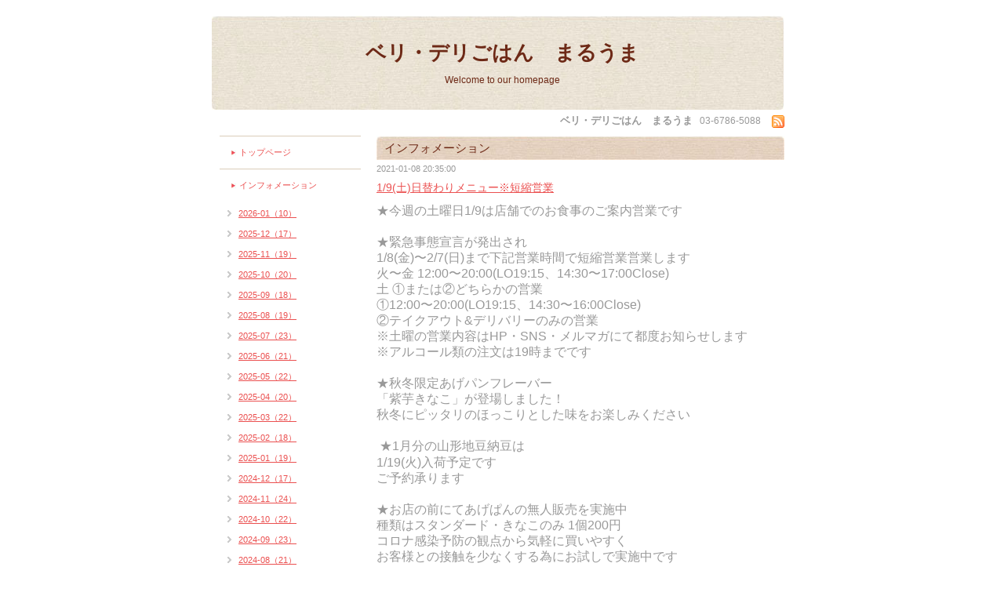

--- FILE ---
content_type: text/html; charset=utf-8
request_url: https://maruuma.net/info/3704098
body_size: 6023
content:
<!DOCTYPE html PUBLIC "-//W3C//DTD XHTML 1.0 Transitional//EN" "http://www.w3.org/TR/xhtml1/DTD/xhtml1-transitional.dtd">
<html xmlns="http://www.w3.org/1999/xhtml" xml:lang="ja" lang="ja">
<head>
<meta http-equiv="Content-Type" content="text/html; charset=UTF-8" />
<title>ベリ・デリごはん　まるうま - 1/9(土)日替わりメニュー※短縮営業</title>
<meta name="keywords" content="ベリ・デリごはん　まるうま,和食" />
<meta name="description" content="Welcome to our homepage" />
<meta http-equiv="content-style-type" content="text/css" />
<meta http-equiv="content-script-type" content="text/javascript" />

<link rel="alternate" type="application/rss+xml" title="ベリ・デリごはん　まるうま / RSS" href="/feed.rss" />
<style type="text/css" media="all">@import "/style.css?144158-1397869296";</style>
<script type="text/javascript" src="/js/jquery.js"></script>
<script type="text/javascript" src="/js/tooltip.js"></script>
<script type="text/javascript" src="/js/thickbox.js"></script>
</head>

<body id="info">

<div id="wrapper">
<div id="wrapper_inner">


<!--ヘッダー部分ここから // -->
<div id="header">
  <div id="header_inner">
    <div class="site_title">
    <h1 class="site_logo"><a href="https://maruuma.net">ベリ・デリごはん　まるうま</a></h1>
    <div class="site_description">Welcome to our homepage</div>
    </div>
  </div>
  
  <div class="shop_title">
    <span class="shop_name">ベリ・デリごはん　まるうま</span>
    <span class="shop_tel">03-6786-5088</span>
    <span class="shop_rss"><a href="/feed.rss"><img src="/img/icon/rss.png" /></a></span>
  </div>
</div>
<!-- // ヘッダー部分ここまで -->

<div id="contents">
<div id="contents_inner">


  <!-- メイン部分ここから -->
  <div id="main">
  <div id="main_inner">

    


    
    <!----------------------------------------------

      ページ：インフォメーション

    ---------------------------------------------->
    <h2 class="page_title">インフォメーション</h2>
    <div class="info_area">
    <div class="autopagerize_page_element">

      
      <div class="info">
        <div class="info_date">
          2021-01-08 20:35:00
        </div>
        <div class="info_title">
          <a href="/info/3704098">1/9(土)日替わりメニュー※短縮営業</a>
        </div>
        <div class="info_body">
          
          <p style="font-variant-numeric: normal; font-variant-east-asian: normal;"><span style="font-size: 12pt;">★今週の土曜日1/9は店舗でのお食事のご案内営業です</span></p>
<p style="font-variant-numeric: normal; font-variant-east-asian: normal;">&nbsp;</p>
<p style="font-variant-numeric: normal; font-variant-east-asian: normal;"><span style="font-size: 12pt;">★緊急事態宣言が発出され</span></p>
<p style="font-variant-numeric: normal; font-variant-east-asian: normal;"><span style="font-size: 12pt;">1/8(金)〜2/7(日)まで下記営業時間で短縮営業営業します</span></p>
<p style="font-variant-numeric: normal; font-variant-east-asian: normal;"><span size="3" style="font-size: medium;">火〜金 12:00〜20:00(LO19:15、</span><span size="3" style="font-size: medium;">14:30〜17:00Close)</span></p>
<p style="font-variant-numeric: normal; font-variant-east-asian: normal;"><span size="3" style="font-size: medium;">土 ①または②どちらかの営業</span></p>
<p style="font-variant-numeric: normal; font-variant-east-asian: normal;"><span size="3" style="font-size: medium;">①12:00〜20:00(LO19:15、</span><span size="3" style="font-size: medium;">14:30〜16:00Close)</span></p>
<p style="font-variant-numeric: normal; font-variant-east-asian: normal;"><span size="3" style="font-size: medium;">②テイクアウト&amp;デリバリーのみの営業</span></p>
<p style="font-variant-numeric: normal; font-variant-east-asian: normal;"><span size="3" style="font-size: medium;">※土曜の営業内容はHP・SNS・メルマガにて都度お知らせします</span></p>
<p style="font-variant-numeric: normal; font-variant-east-asian: normal;"><span size="3" style="font-size: medium;">※アルコール類の注文は19時までです</span></p>
<p>&nbsp;</p>
<p style="font-variant-numeric: normal; font-variant-east-asian: normal;"><span style="font-size: 12pt;">★秋冬限定あげパンフレーバー</span></p>
<p style="font-variant-numeric: normal; font-variant-east-asian: normal;"><span size="3" style="font-size: medium;">「紫芋きなこ」が登場しました！</span></p>
<p style="font-variant-numeric: normal; font-variant-east-asian: normal;"><span size="3" style="font-size: medium;">秋冬にピッタリのほっこりとした味をお楽しみください</span></p>
<p style="font-variant-numeric: normal; font-variant-east-asian: normal;">&nbsp;</p>
<p style="font-variant-numeric: normal; font-variant-east-asian: normal;"><span size="3" style="font-size: medium;"></span>&nbsp;<span style="font-size: 12pt;">★1月分の山形地豆納豆は</span></p>
<p style="font-variant-numeric: normal; font-variant-east-asian: normal;"><span style="font-size: 12pt;">1/19(火)入荷予定です</span></p>
<p style="font-variant-numeric: normal; font-variant-east-asian: normal;"><span style="font-size: 12pt;">ご予約承ります</span></p>
<p style="font-variant-numeric: normal; font-variant-east-asian: normal;">&nbsp;</p>
<p style="font-variant-numeric: normal; font-variant-east-asian: normal;"><span style="font-size: 16px;">★お店の前にてあげぱんの無人販売を実施中</span></p>
<p style="font-variant-numeric: normal; font-variant-east-asian: normal;"><span style="font-size: 16px;">種類はスタンダード・きなこのみ 1個200円</span></p>
<p style="font-variant-numeric: normal; font-variant-east-asian: normal;"><span style="font-size: 16px;">コロナ感染予防の観点から気軽に買いやすく</span></p>
<p style="font-variant-numeric: normal; font-variant-east-asian: normal;"><span style="font-size: 16px;">お客様との接触を少なくする為にお試しで実施中です</span></p>
<p style="font-variant-numeric: normal; font-variant-east-asian: normal;"><span style="font-size: 16px;">おつりが出ないのでご注意下さいね</span></p>
<p style="font-variant-numeric: normal; font-variant-east-asian: normal;">&nbsp;</p>
<p style="font-variant-numeric: normal; font-variant-east-asian: normal;"><span size="3" style="font-size: medium;"><span size="3">★店内の滞在時間を短くすべく</span></span></p>
<p style="font-variant-numeric: normal; font-variant-east-asian: normal;"><span size="3" style="font-size: medium;">本日の日替わりメニューがお持ち帰りできるようになりました</span></p>
<p style="font-variant-numeric: normal; font-variant-east-asian: normal;"><span size="3" style="font-size: medium;">「NOKKE BENT</span><span size="3" style="font-size: medium;">O(のっけ弁当)」１個800円(税込み)</span></p>
<p style="font-variant-numeric: normal; font-variant-east-asian: normal;"><span size="3" style="font-size: medium;">※雑穀ご飯はプラス50円</span></p>
<p style="font-variant-numeric: normal; font-variant-east-asian: normal;"><span size="3" style="font-size: medium;">バスケット型弁当箱にご飯・漬物・自家製ひじきのしっとりふりかけ</span></p>
<p style="font-variant-numeric: normal; font-variant-east-asian: normal;"><span size="3" style="font-size: medium;">日替わりメニューの</span><span size="3" style="font-size: medium;">1種をのっけます</span></p>
<p style="font-variant-numeric: normal; font-variant-east-asian: normal;"><span size="3" style="font-size: medium;"></span><span size="3" style="font-size: medium;">とろろ昆布のお味噌汁付きはこの界隈でまるうまだけ！</span></p>
<p style="font-variant-numeric: normal; font-variant-east-asian: normal;"><span size="3" style="font-size: medium;">ご注文いただいてから詰めるのでその分のお時間を頂きます</span></p>
<p style="font-variant-numeric: normal; font-variant-east-asian: normal;"><span size="3" style="font-size: medium;">お魚メニュー５食限定</span></p>
<p style="font-variant-numeric: normal; font-variant-east-asian: normal;">&nbsp;</p>
<p style="font-variant-numeric: normal; font-variant-east-asian: normal;">&nbsp;</p>
<p style="font-variant-numeric: normal; font-variant-east-asian: normal;"><span style="font-size: 12pt;"><span style="font-size: 12pt;"><span style="font-size: 12pt;"><span size="2" style="font-size: small;"></span>【本日の日替わりメニュー】</span></span></span></p>
<p style="font-variant-numeric: normal; font-variant-east-asian: normal;"><span size="3" style="font-size: medium;">・ししゃもの南蛮漬け</span><span size="3" style="font-size: medium;">(</span><span size="3" style="font-size: medium;"><span size="3">雑穀or白飯)</span></span></p>
<p style="font-variant-numeric: normal; font-variant-east-asian: normal;"><span size="3" style="font-size: medium;"><span size="3">※NOKKE BENTO(のっけベントー)対応</span></span></p>
<p style="font-variant-numeric: normal; font-variant-east-asian: normal;">&nbsp;</p>
<p style="font-variant-numeric: normal; font-variant-east-asian: normal;">&nbsp;&nbsp;</p>
<p style="font-variant-numeric: normal; font-variant-east-asian: normal;">&nbsp;</p>
<p style="font-variant-numeric: normal; font-variant-east-asian: normal;">&nbsp;&nbsp;</p>
<p style="font-variant-numeric: normal; font-variant-east-asian: normal;"><span style="font-size: 12pt;">・話題のジョージア料理再登場！！</span></p>
<p style="font-variant-numeric: normal; font-variant-east-asian: normal;"><span style="font-size: 12pt;">土鍋deシュクメルリ鍋(雑穀or白飯)</span></p>
<p style="font-variant-numeric: normal; font-variant-east-asian: normal;"><span style="font-size: 12pt;">※鶏とたっぷりニンニクのミルク煮</span></p>
<p style="font-variant-numeric: normal; font-variant-east-asian: normal;"><span size="3" style="font-size: medium;"><span size="3"></span></span>&nbsp;</p>
<p style="font-variant-numeric: normal; font-variant-east-asian: normal;">&nbsp;</p>
<p style="font-variant-numeric: normal; font-variant-east-asian: normal;">&nbsp;</p>
<p style="font-variant-numeric: normal; font-variant-east-asian: normal;"><span style="font-size: 12pt;">・レーズンとナッツをトッピング</span></p>
<p style="font-variant-numeric: normal; font-variant-east-asian: normal;"><span style="font-size: 12pt;">ごぼうと大豆がたっぷり入った</span></p>
<p style="font-variant-numeric: normal; font-variant-east-asian: normal;"><span style="font-size: 16px;">ドライカレー</span></p>
<p style="font-variant-numeric: normal; font-variant-east-asian: normal;">&nbsp;</p>
<p style="font-variant-numeric: normal; font-variant-east-asian: normal;">&nbsp;</p>
<p style="font-variant-numeric: normal; font-variant-east-asian: normal;">&nbsp;</p>
<p style="font-variant-numeric: normal; font-variant-east-asian: normal;"><span style="font-size: medium;">白菜と油揚げの味噌汁</span></p>
<p style="font-variant-numeric: normal; font-variant-east-asian: normal;"><span size="3" style="font-size: medium;">きのこのコンソメスープ</span></p>
<p style="font-variant-numeric: normal; font-variant-east-asian: normal;">&nbsp;</p>
<p style="font-variant-numeric: normal; font-variant-east-asian: normal;">&nbsp;</p>
<p style="font-variant-numeric: normal; font-variant-east-asian: normal;"><span size="3" style="font-size: medium;">★冬季限定&nbsp;</span><span style="font-size: 12pt;">醤油味の玉こんにゃくが登場しました</span></p>
<p style="font-variant-numeric: normal; font-variant-east-asian: normal;"><span style="font-size: 12pt;">山形県人が作った本場の味をお楽しみいただけます</span></p>
<p style="font-variant-numeric: normal; font-variant-east-asian: normal;"><span style="font-size: 12pt;">味の決め手は「自家製スルメ醤油」です</span></p>
<p style="font-variant-numeric: normal; font-variant-east-asian: normal;"><span style="font-size: 12pt;">&rarr;今週はお休みです</span></p>
<p style="font-variant-numeric: normal; font-variant-east-asian: normal;">&nbsp;</p>
<p style="font-variant-numeric: normal; font-variant-east-asian: normal;"><span style="font-size: 12pt;">★夕方17時からお総菜販売いたします</span></p>
<p style="font-variant-numeric: normal; font-variant-east-asian: normal;"><span style="font-size: 12pt;">今週の週替わり惣菜は「手作り 焼サバの押し寿司」です</span></p>
<p style="font-variant-numeric: normal; font-variant-east-asian: normal;"><span style="font-size: 16px;"></span><span style="font-size: 12pt;">陳列時間は未定です</span></p>
<p style="font-variant-numeric: normal; font-variant-east-asian: normal;"><span style="font-size: 16px;">詳しくはお電話にてお尋ねください</span></p>
<p style="font-variant-numeric: normal; font-variant-east-asian: normal;">&nbsp;</p>
<p style="font-variant-numeric: normal; font-variant-east-asian: normal;"><span size="3" style="font-size: medium;">★お惣菜をお買い求めのお客様へ</span></p>
<p style="font-variant-numeric: normal; font-variant-east-asian: normal;"><span size="3" style="font-size: medium;">コロナ感染予防の為、下記の徹底をお願いします</span></p>
<p style="font-variant-numeric: normal; font-variant-east-asian: normal;"><span size="3" style="font-size: medium;">・店内に入る際、レジ前のアルコールで手指の消毒を「必ず」お願いします</span></p>
<p style="font-variant-numeric: normal; font-variant-east-asian: normal;"><span size="3" style="font-size: medium;">・お買い求め頂くパック以外は手を触れず、</span><span size="3" style="font-size: medium;">中身を見る場合は</span></p>
<p style="font-variant-numeric: normal; font-variant-east-asian: normal;"><span size="3" style="font-size: medium;">パックに触れず上下左右からのぞき込むようお願いします</span></p>
<p style="font-variant-numeric: normal; font-variant-east-asian: normal;">&nbsp; &nbsp;<span style="font-size: 12pt;"></span>&nbsp;</p>
<p style="font-variant-numeric: normal; font-variant-east-asian: normal;"><span size="3" style="font-size: medium;">★東京都のコロナ完成防止ガイドラインに則り営業いたします(</span><span size="3" style="font-size: medium;">虹マーク取得済)</span></p>
<p style="font-variant-numeric: normal; font-variant-east-asian: normal;"><span size="3" style="font-size: medium;"></span><span size="3" style="font-size: medium;">お客様にお願いしたい点は</span></p>
<p style="font-variant-numeric: normal; font-variant-east-asian: normal;"><span size="3" style="font-size: medium;">・入店時は「マスク」の着用をお願いします</span></p>
<p style="font-variant-numeric: normal; font-variant-east-asian: normal;"><span size="3" style="font-size: medium;">マスクなしでの入店はご遠慮願います</span></p>
<p style="font-variant-numeric: normal; font-variant-east-asian: normal;"><span size="3" style="font-size: medium;">お持ちでないお客様は店内にて販売いたします(1枚100円税込)</span></p>
<p style="font-variant-numeric: normal; font-variant-east-asian: normal;"><span size="3" style="font-size: medium;">・体調のすぐれない方、発熱している方は入店をご遠慮いただくようお願いします</span></p>
<p style="font-variant-numeric: normal; font-variant-east-asian: normal;">&nbsp;<span size="3" style="font-size: medium;"></span>&nbsp;&nbsp;<span style="font-size: 12pt;"><span style="font-size: 12pt;"><span style="font-size: 12pt;"></span></span></span>&nbsp;</p>
<p style="font-variant-numeric: normal; font-variant-east-asian: normal;"><span style="font-size: 12pt;">★店内の菌・ウィルス対策に下記を実施します</span></p>
<p style="font-variant-numeric: normal; font-variant-east-asian: normal;"><span style="font-size: 12pt;">・置き型「次亜塩素酸除菌薬」を設置いたしました</span></p>
<p style="font-variant-numeric: normal; font-variant-east-asian: normal;"><span style="font-size: 12pt;">安心して店内でお寛ぎくださいませ</span></p>
<p style="font-variant-numeric: normal; font-variant-east-asian: normal;"><span style="font-size: 12pt;">※安全の為、手を触れないようにお願いいたします</span></p>
<p style="font-variant-numeric: normal; font-variant-east-asian: normal;"><span style="font-size: 12pt;">・カウンター席・テーブル席を１席ずつ減らしています</span></p>
<p style="font-variant-numeric: normal; font-variant-east-asian: normal;"><span style="font-size: 12pt;">・テーブルの間にカーテンで仕切りを付けました</span></p>
<p style="font-variant-numeric: normal; font-variant-east-asian: normal;"><span style="font-size: 12pt;">・テラス席を１席増やしました</span></p>
<p style="font-variant-numeric: normal; font-variant-east-asian: normal;"><span style="font-size: 12pt;">・３名以上のご予約は承れません</span></p>
<p style="font-variant-numeric: normal; font-variant-east-asian: normal;"><span style="font-size: 12pt;">・短縮営業します</span></p>
<p style="font-variant-numeric: normal; font-variant-east-asian: normal;">&nbsp;</p>
<p style="font-variant-numeric: normal; font-variant-east-asian: normal;"><span style="font-size: 12pt;">★７月から一斉に買い物袋(ビニール袋)が有料化されましたが</span></p>
<p style="font-variant-numeric: normal; font-variant-east-asian: normal;"><span style="font-size: 12pt;">まるうまでは無料のまま営業いたします</span></p>
<p style="font-variant-numeric: normal; font-variant-east-asian: normal;"><span style="font-size: 12pt;">大きな理由としては</span></p>
<p style="font-variant-numeric: normal; font-variant-east-asian: normal;"><span style="font-size: 12pt;">まるうまではお一人様でも少量でも1個でも</span></p>
<p style="font-variant-numeric: normal; font-variant-east-asian: normal;"><span style="font-size: 12pt;">お買い求めいただきたいと考えています</span></p>
<p style="font-variant-numeric: normal; font-variant-east-asian: normal;"><span style="font-size: 12pt;">皆さまがお持ちのエコバッグや袋では</span></p>
<p style="font-variant-numeric: normal; font-variant-east-asian: normal;"><span style="font-size: 12pt;">少量の商品をお持ち帰り頂く時に</span></p>
<p style="font-variant-numeric: normal; font-variant-east-asian: normal;"><span style="font-size: 12pt;">商品のサイズと合わずお料理が崩れてしまったり</span></p>
<p style="font-variant-numeric: normal; font-variant-east-asian: normal;"><span style="font-size: 12pt;">エコバッグを汚してしまったりする事があり得る為です</span></p>
<p style="font-variant-numeric: normal; font-variant-east-asian: normal;"><span style="font-size: 12pt;">それとエコバッグ自体の衛生が保証されない為です</span></p>
<p style="font-variant-numeric: normal; font-variant-east-asian: normal;"><span style="font-size: 12pt;">まるうまで使うビニール袋も順次環境に優しい素材に変えていく予定です</span></p>
<p style="font-variant-numeric: normal; font-variant-east-asian: normal;"><span style="font-size: 12pt;">エコバッグ利用をご希望のお客様はエコバッグご利用いただいて問題ありません</span></p>
<p style="font-variant-numeric: normal; font-variant-east-asian: normal;"><span style="font-size: 12pt;">※ビニール袋不要の割引はございません</span></p>
<p style="font-variant-numeric: normal; font-variant-east-asian: normal;"><span style="font-size: 12pt;">ご理解の程、よろしくお願いいたします</span></p>
<p style="font-variant-numeric: normal; font-variant-east-asian: normal;">&nbsp;</p>
<p style="font-variant-numeric: normal; font-variant-east-asian: normal;"><span style="font-size: 12pt;"><span style="font-size: 12pt;">★普通盛り・大盛りの仕組みが少し変わりました</span></span></p>
<p style="font-variant-numeric: normal; font-variant-east-asian: normal;"><span style="font-size: 12pt;"><span style="font-size: 12pt;">大盛りは基本廃止とし、普通盛りのご飯１杯がおかわり無料に変更になりました</span></span></p>
<p style="font-variant-numeric: normal; font-variant-east-asian: normal;"><span style="font-size: 12pt;"><span style="font-size: 12pt;">変更後もご飯の分量は大盛りと同じです</span></span></p>
<p style="font-variant-numeric: normal; font-variant-east-asian: normal;"><span style="font-size: 12pt;"><span style="font-size: 12pt;">変更の理由は大盛りをご注文頂いてご飯を残すお客様が増えた為です</span></span></p>
<p style="font-variant-numeric: normal; font-variant-east-asian: normal;"><span style="font-size: 12pt;"><span style="font-size: 12pt;">料で大盛りに出来るとはいえ、</span></span></p>
<p style="font-variant-numeric: normal; font-variant-east-asian: normal;"><span style="font-size: 12pt;"><span style="font-size: 12pt;">農家の方が苦労して１年かけて作ったお米を捨てるのは<span style="font-size: 12pt;"><span style="font-size: 12pt;">大変心が痛みます</span></span></span></span></p>
<p style="font-variant-numeric: normal; font-variant-east-asian: normal;"><span style="font-size: 12pt;"><span style="font-size: 12pt;">フードロスを減らしてゆく観点からも変更に至りました</span></span></p>
<p style="font-variant-numeric: normal; font-variant-east-asian: normal;"><span style="font-size: 12pt;"><span style="font-size: 12pt;">大盛りご飯以外でも出来る限りお残しはご遠慮ください</span></span></p>
<p style="font-variant-numeric: normal; font-variant-east-asian: normal;"><span style="font-size: 12pt;"><span style="font-size: 12pt;">分量の微調整も行いますのでお気軽にお声かけください</span></span></p>
<p style="font-variant-numeric: normal; font-variant-east-asian: normal;"><span style="font-size: 12pt;"><span style="font-size: 12pt;">※今まで大盛りをお召し上がりのお客様には、変わらず大盛りをご提供いたしますが</span></span></p>
<p style="font-variant-numeric: normal; font-variant-east-asian: normal;"><span style="font-size: 12pt;"><span style="font-size: 12pt;">万が一、お残しがあった場合はペナルティを頂戴いたします</span></span></p>
        <br class="clear" />
        </div>
      </div>
      

    </div>
    </div>
    


    


    


    


    


    


    


    


    


    


  </div>
  </div>
  <!-- // メイン部分ここまで -->

</div>
</div>
<!-- // contents -->


<!-- ナビゲーション部分ここから // -->
<div id="navi">
<div id="navi_inner">
  <ul>
    
    <li><a href="/"  class="navi_top">トップページ</a></li>
    
    <li><a href="/info"  class="navi_info active">インフォメーション</a><ul class="sub_navi">
<li><a href='/info/2026-01'>2026-01（10）</a></li>
<li><a href='/info/2025-12'>2025-12（17）</a></li>
<li><a href='/info/2025-11'>2025-11（19）</a></li>
<li><a href='/info/2025-10'>2025-10（20）</a></li>
<li><a href='/info/2025-09'>2025-09（18）</a></li>
<li><a href='/info/2025-08'>2025-08（19）</a></li>
<li><a href='/info/2025-07'>2025-07（23）</a></li>
<li><a href='/info/2025-06'>2025-06（21）</a></li>
<li><a href='/info/2025-05'>2025-05（22）</a></li>
<li><a href='/info/2025-04'>2025-04（20）</a></li>
<li><a href='/info/2025-03'>2025-03（22）</a></li>
<li><a href='/info/2025-02'>2025-02（18）</a></li>
<li><a href='/info/2025-01'>2025-01（19）</a></li>
<li><a href='/info/2024-12'>2024-12（17）</a></li>
<li><a href='/info/2024-11'>2024-11（24）</a></li>
<li><a href='/info/2024-10'>2024-10（22）</a></li>
<li><a href='/info/2024-09'>2024-09（23）</a></li>
<li><a href='/info/2024-08'>2024-08（21）</a></li>
<li><a href='/info/2024-07'>2024-07（20）</a></li>
<li><a href='/info/2024-06'>2024-06（22）</a></li>
<li><a href='/info/2024-05'>2024-05（23）</a></li>
<li><a href='/info/2024-04'>2024-04（18）</a></li>
<li><a href='/info/2024-03'>2024-03（20）</a></li>
<li><a href='/info/2024-02'>2024-02（21）</a></li>
<li><a href='/info/2024-01'>2024-01（23）</a></li>
<li><a href='/info/2023-12'>2023-12（18）</a></li>
<li><a href='/info/2023-11'>2023-11（19）</a></li>
<li><a href='/info/2023-10'>2023-10（19）</a></li>
<li><a href='/info/2023-09'>2023-09（18）</a></li>
<li><a href='/info/2023-08'>2023-08（17）</a></li>
<li><a href='/info/2023-07'>2023-07（18）</a></li>
<li><a href='/info/2023-06'>2023-06（21）</a></li>
<li><a href='/info/2023-05'>2023-05（18）</a></li>
<li><a href='/info/2023-04'>2023-04（17）</a></li>
<li><a href='/info/2023-03'>2023-03（21）</a></li>
<li><a href='/info/2023-02'>2023-02（16）</a></li>
<li><a href='/info/2023-01'>2023-01（16）</a></li>
<li><a href='/info/2022-12'>2022-12（14）</a></li>
<li><a href='/info/2022-11'>2022-11（20）</a></li>
<li><a href='/info/2022-10'>2022-10（19）</a></li>
<li><a href='/info/2022-09'>2022-09（20）</a></li>
<li><a href='/info/2022-08'>2022-08（17）</a></li>
<li><a href='/info/2022-07'>2022-07（22）</a></li>
<li><a href='/info/2022-06'>2022-06（15）</a></li>
<li><a href='/info/2022-05'>2022-05（18）</a></li>
<li><a href='/info/2022-04'>2022-04（17）</a></li>
<li><a href='/info/2022-03'>2022-03（23）</a></li>
<li><a href='/info/2022-02'>2022-02（15）</a></li>
<li><a href='/info/2022-01'>2022-01（17）</a></li>
<li><a href='/info/2021-12'>2021-12（16）</a></li>
<li><a href='/info/2021-11'>2021-11（16）</a></li>
<li><a href='/info/2021-10'>2021-10（20）</a></li>
<li><a href='/info/2021-07'>2021-07（7）</a></li>
<li><a href='/info/2021-06'>2021-06（20）</a></li>
<li><a href='/info/2021-05'>2021-05（19）</a></li>
<li><a href='/info/2021-04'>2021-04（22）</a></li>
<li><a href='/info/2021-03'>2021-03（20）</a></li>
<li><a href='/info/2021-02'>2021-02（13）</a></li>
<li><a href='/info/2021-01'>2021-01（18）</a></li>
<li><a href='/info/2020-12'>2020-12（19）</a></li>
<li><a href='/info/2020-11'>2020-11（16）</a></li>
<li><a href='/info/2020-10'>2020-10（24）</a></li>
<li><a href='/info/2020-09'>2020-09（19）</a></li>
<li><a href='/info/2020-08'>2020-08（19）</a></li>
<li><a href='/info/2020-07'>2020-07（19）</a></li>
<li><a href='/info/2020-06'>2020-06（23）</a></li>
<li><a href='/info/2020-05'>2020-05（19）</a></li>
<li><a href='/info/2020-04'>2020-04（24）</a></li>
<li><a href='/info/2020-03'>2020-03（20）</a></li>
<li><a href='/info/2020-02'>2020-02（19）</a></li>
<li><a href='/info/2020-01'>2020-01（17）</a></li>
<li><a href='/info/2019-12'>2019-12（17）</a></li>
<li><a href='/info/2019-11'>2019-11（23）</a></li>
<li><a href='/info/2019-10'>2019-10（20）</a></li>
<li><a href='/info/2019-09'>2019-09（22）</a></li>
<li><a href='/info/2019-08'>2019-08（19）</a></li>
<li><a href='/info/2019-07'>2019-07（22）</a></li>
<li><a href='/info/2019-06'>2019-06（20）</a></li>
<li><a href='/info/2019-05'>2019-05（20）</a></li>
<li><a href='/info/2019-04'>2019-04（24）</a></li>
<li><a href='/info/2019-03'>2019-03（23）</a></li>
<li><a href='/info/2019-02'>2019-02（18）</a></li>
<li><a href='/info/2019-01'>2019-01（21）</a></li>
<li><a href='/info/2018-12'>2018-12（22）</a></li>
<li><a href='/info/2018-11'>2018-11（20）</a></li>
<li><a href='/info/2018-10'>2018-10（28）</a></li>
<li><a href='/info/2018-09'>2018-09（19）</a></li>
<li><a href='/info/2018-08'>2018-08（23）</a></li>
<li><a href='/info/2018-07'>2018-07（21）</a></li>
<li><a href='/info/2018-06'>2018-06（22）</a></li>
<li><a href='/info/2018-05'>2018-05（25）</a></li>
<li><a href='/info/2018-04'>2018-04（21）</a></li>
<li><a href='/info/2018-03'>2018-03（21）</a></li>
<li><a href='/info/2018-02'>2018-02（19）</a></li>
<li><a href='/info/2018-01'>2018-01（18）</a></li>
<li><a href='/info/2017-12'>2017-12（23）</a></li>
<li><a href='/info/2017-11'>2017-11（20）</a></li>
<li><a href='/info/2017-10'>2017-10（25）</a></li>
<li><a href='/info/2017-09'>2017-09（22）</a></li>
<li><a href='/info/2017-08'>2017-08（19）</a></li>
<li><a href='/info/2017-07'>2017-07（22）</a></li>
<li><a href='/info/2017-06'>2017-06（22）</a></li>
<li><a href='/info/2017-05'>2017-05（25）</a></li>
<li><a href='/info/2017-04'>2017-04（24）</a></li>
<li><a href='/info/2017-03'>2017-03（28）</a></li>
<li><a href='/info/2017-02'>2017-02（26）</a></li>
<li><a href='/info/2017-01'>2017-01（22）</a></li>
<li><a href='/info/2016-12'>2016-12（23）</a></li>
<li><a href='/info/2016-11'>2016-11（24）</a></li>
<li><a href='/info/2016-10'>2016-10（21）</a></li>
<li><a href='/info/2016-09'>2016-09（22）</a></li>
<li><a href='/info/2016-08'>2016-08（21）</a></li>
<li><a href='/info/2016-07'>2016-07（24）</a></li>
<li><a href='/info/2016-06'>2016-06（21）</a></li>
<li><a href='/info/2016-05'>2016-05（24）</a></li>
<li><a href='/info/2016-04'>2016-04（23）</a></li>
<li><a href='/info/2016-03'>2016-03（27）</a></li>
<li><a href='/info/2016-02'>2016-02（23）</a></li>
<li><a href='/info/2016-01'>2016-01（23）</a></li>
<li><a href='/info/2015-12'>2015-12（20）</a></li>
<li><a href='/info/2015-11'>2015-11（19）</a></li>
<li><a href='/info/2015-10'>2015-10（28）</a></li>
<li><a href='/info/2015-09'>2015-09（28）</a></li>
<li><a href='/info/2015-08'>2015-08（25）</a></li>
<li><a href='/info/2015-07'>2015-07（26）</a></li>
<li><a href='/info/2015-06'>2015-06（27）</a></li>
<li><a href='/info/2015-05'>2015-05（29）</a></li>
<li><a href='/info/2015-04'>2015-04（24）</a></li>
<li><a href='/info/2015-03'>2015-03（30）</a></li>
<li><a href='/info/2015-02'>2015-02（22）</a></li>
<li><a href='/info/2015-01'>2015-01（1）</a></li>
<li><a href='/info/2014-04'>2014-04（3）</a></li>
</ul>
</li>
    
    <li><a href="/photo"  class="navi_photo">写真</a></li>
    
    <li><a href="/menu"  class="navi_menu">メニュー</a></li>
    
    <li><a href="/calendar"  class="navi_calendar">カレンダー</a></li>
    
    <li><a href="/about"  class="navi_about">店舗情報</a></li>
    
    <li><a href="/contact"  class="navi_contact">お問い合わせ</a></li>
    
    <li><a href="/pc/melmaga/maruuma/?width=550&height=500&inlineId=myOnPageContent&keepThis=true&TB_iframe=true" target="_blank" class="thickbox navi_melmaga">メールマガジン</a></li>
    
    <li><a href="/reservation/event/"  class="navi_event_reservation">イベント予約</a></li>
    
  </ul>
  <br class="clear" />
</div>
<!-- ナビゲーションパーツここから // -->

<!-- // ナビゲーションパーツここまで -->
</div>
<!-- // ナビゲーション部分ここまで -->


<!-- サイドバー部分ここから // -->
<div id="sidebar">
<div id="sidebar_inner">

  <div class="today_area">
    <div class="today_title">2026.01.21 Wednesday</div>
    
  </div>

  <div class="qr_area">
    <div class="qr_title">携帯サイト</div>
    <div class="qr_img"><img src="//r.goope.jp/qr/maruuma"width="100" height="100" /></div>
  </div>

  <div class="counter_area">
    <div class="counter_title">カウンター</div>
    <div class="counter_today">
      Today: <span class="num">240</span>
    </div>
    <div class="counter_yesterday">
      Yesterday: <span class="num">749</span>
    </div>
    <div class="counter_total">
      Total: <span class="num">2567918</span>
    </div>
  </div>

</div>
</div>
<!-- // サイドバー部分ここまで -->


<!-- フッター部分ここから // -->
<div id="footer">
<div id="footer_inner">

  <div class="copyright">
    &copy;2026 <a href="https://maruuma.net">ベリ・デリごはん　まるうま</a>. All Rights Reserved.
  </div>

  <div class="powered"></div>
  
  <br class="clear" />

</div>
</div>
<!-- // フッター部分ここまで -->

</div>
</div>

</body>
</html>

--- FILE ---
content_type: text/css; charset=utf-8
request_url: https://maruuma.net/style.css?144158-1397869296
body_size: 4918
content:
/* -----------------------------------------

  Goope Style / natural
  2011.09.06
  paperboy&co.

----------------------------------------- */

* {
    margin: 0;
    padding: 0;
    }


img {
    border: none;
    vertical-align: middle;
    }

br.clear {
    font-size: 0;
    line-height: 0;
    clear: both;
    }




/* ---------------------------------

    センタリング
    2カラム
    左ナビゲーション

--------------------------------- */

div#wrapper {
    width: 760px;
    margin: 0 auto;
    }

div#main {
    float: right;
    width: 540px;
    }

div#navi {
    float: left;
    width: 200px;
    }

div#sidebar {
    float: left;
    clear: left;
    width: 200px;
    }

div#footer {
    clear: both;
    width: 100%;
    }







/* --------------------------------------
    HTML再定義
--------------------------------------- */

body{
    background:#ffffff    ;
    color:#999999;
    font-size:13px;
    font-family:'ヒラギノ丸ゴ pro w4','hiragino maru gothic pro','verdana','メイリオ',meiryo,'ＭＳ Ｐゴシック',sans-serif;
    word-wrap:break-word;
    }




a:link {
    color: #eb5050;
    text-decoration: underline;
    }
a:visited {
    color: #eb5050;
    text-decoration: underline;
    }
a:hover {
    color: #ff7a21;
    text-decoration: none;
    }
a:active {
    color: #ff7a21;
    text-decoration: none;
    outline: none;
    position: relative;
    top: 1px;
    }


/* --------------------------------------
    テーマ別レイアウト
--------------------------------------- */

#wrapper {
    }
    #wrapper_inner {
        margin: 0 10px;
        }

    #header {
        padding: 20px 0 10px 0;
        }
        #header_inner {
            padding: 30px 0 0 0;
            text-align:center;
            background: url(/img/theme_natural/natural_4.jpg) no-repeat;
            height: 95px;
            }

        #contents {
            }

        #main {
            margin-bottom: 20px;
            }
            #main_inner {
                margin: 0 10px;
                }

        #navi {
            margin-bottom: 20px;
            }
            #navi_inner {
                margin: 0 10px;
                }
            #navi_parts {
                margin: 10px 0px;
                }
            .navi_parts_detail {
                margin-bottom:5px;
                text-align:center;
                }

        #sidebar {
            margin-bottom: 20px;
            }
            #sidebar_inner {
                margin: 0 10px;
                }

    #footer {
        margin:10px 0;
        padding: 10px 0;
        background-color:#f6eddf;
        }
        #footer_inner {
            margin: 0 10px;
            }


/* --------------------------------------
    ヘッダー
--------------------------------------- */

.shop_title {
    text-align:right;
    margin:0 10px 0 0;
    }

    .shop_rss {
    margin-left:10px;
    }

    .shop_name {
    font-size:13px;
    font-weight:bolder;
    margin-left:5px;
    }

    .shop_tel {
    font-size:12px;
    margin-left:5px;
    }


.site_title {
    text-align: center;
    }
    h1.site_logo {
        font-size: 26px;
        color:#6d2916;
        }
        h1.site_logo a {
            color:#6d2916;
            text-decoration:none;
            }
    .site_description {
    font-size:12px;
    margin-top:10px;
    color:#6d2916;
    }




/* --------------------------------------
    メイン
--------------------------------------- */

#main h2.page_title {
    font: 15px 'Georgia';
    margin: 0px 0px 0px 0px;
    padding: 7px 0 5px 10px;
    background:url(/img/theme_natural/natural_3.jpg) no-repeat;
    color: #6d2916;
    }


/* --------------------------------------
    #ナビゲーション
--------------------------------------- */

    #navi ul {
        margin: 0;
        list-style-type: none;
        border-top: 1px solid #dacdb9;
        }
        #navi ul li {
            border-bottom: 1px solid #dacdb9;
            }

            #navi ul li a {
                height: 100%;
                display: block;
                margin: 0 0 0 0;
                padding: 10px 10px 10px 10px;
                font-size: 11px;
                text-decoration: none;
                background: #ffffff;
                }

            #navi ul li a.navi_top {
                background: #ffffff;
                background:url(/img/theme_natural/icon.jpg) no-repeat center left;
                margin:3px 0 3px 15px;
                }
            #navi ul li a.navi_info {
                background: #ffffff;
                background:url(/img/theme_natural/icon.jpg) no-repeat center left;
                margin:3px 0 3px 15px;
                }
            #navi ul li a.navi_calendar {
                background: #ffffff;
                background:url(/img/theme_natural/icon.jpg) no-repeat center left;
                margin:3px 0 3px 15px;
                }
            #navi ul li a.navi_menu {
                background: #ffffff;
                background:url(/img/theme_natural/icon.jpg) no-repeat center left;
                margin:3px 0 3px 15px;
                }
            #navi ul li a.navi_photo {
                background: #ffffff;
                background:url(/img/theme_natural/icon.jpg) no-repeat center left;
                margin:3px 0 3px 15px;
                }
            #navi ul li a.navi_about {
                background: #ffffff;
                background:url(/img/theme_natural/icon.jpg) no-repeat center left;
                margin:3px 0 3px 15px;
                }
            #navi ul li a.navi_contact {
                background: #ffffff;
                background:url(/img/theme_natural/icon.jpg) no-repeat center left;
                margin:3px 0 3px 15px;
                }
            #navi ul li a.navi_free {
                background: #ffffff;
                background:url(/img/theme_natural/icon.jpg) no-repeat center left;
                margin:3px 0 3px 15px;
                }
            #navi ul li a.navi_links {
                background: #ffffff;
                background:url(/img/theme_natural/icon.jpg) no-repeat center left;
                margin:3px 0 3px 15px;
                }
            #navi ul li a.navi_coupon {
                background: #ffffff;
                background:url(/img/theme_natural/icon.jpg) no-repeat center left;
                margin:3px 0 3px 15px;
                }
            #navi ul li a.navi_melmaga {
                background: #ffffff;
                background:url(/img/theme_natural/icon.jpg) no-repeat center left;
                margin:3px 0 3px 15px;
                }
            #navi ul li a.navi_recruit {
                background: #ffffff;
                background:url(/img/theme_natural/icon.jpg) no-repeat center left;
                margin:3px 0 3px 15px;
                }
			#navi ul li a.navi_reservation {
				background: #ffffff;
				background:url(/img/theme_natural/icon.jpg) no-repeat center left;
				margin:3px 0 3px 15px;
				}
                
    #navi ul.sub_navi {
        margin: 10px 0;
        border-top: none;
        }
        #navi ul.sub_navi li {
            margin: 0 0 10px 0;
            border-bottom: none;
            }
        #navi ul.sub_navi li a {
            display: inline-block;
            padding: 0 0 0 24px;
            font-size: 11px;
            background: url(/img/list/nomal.gif) no-repeat 10px 3px;
            text-decoration: underline;
            }
        #navi ul.sub_navi li a:hover {
            background: url(/img/list/hover.gif) no-repeat 10px 3px;
            }

    /* フリーページナビゲーション用 */



/* --------------------------------------
    サイドバー
--------------------------------------- */

/* today */

.today_area {
    padding:0px;
    }


    .today_title {
        font-size: 10px;
        padding:5px;
        font-weight: bolder;
        text-align: center;
        background:url(/img/theme_natural/natural_1.jpg);
        }

    .today_schedule {
        padding: 10px;
        background-color:#f6eddf;
        }
        .today_schedule_title {
            margin: 0 0 5px 0;
            font-size: 12px;
            }
        .today_schedule_body {
            font-size: 11px;
            }

/* QRコード */

.qr_area {
    margin:10px 0;
    }


    .qr_title {
        font-size: 10px;
        padding: 5px;
        font-weight: bolder;
        text-align: center;
        background:url(/img/theme_natural/natural_1.jpg);
        }

    .qr_img {
        text-align: center;
        background-color:#f6eddf;
        padding:10px;
        }


/* カウンター */

.counter_area {
    margin:10px 0;
    }

    .counter_title {
        font-size: 10px;
        font-weight: bolder;
        padding:5px;
        text-align: center;
        background:url(/img/theme_natural/natural_1.jpg);
        }
    .counter_today {
        font-size: 10px;
        text-align: center;
        padding:5px;
        background-color:#f6eddf;
        }
        .counter_today span.num {
            font-weight: bolder;
            }
    .counter_yesterday {
        font-size: 10px;
        text-align: center;
        padding:5px;
        background-color:#f6eddf;
        }
        .counter_yesterday span.num {
            font-weight: bolder;
            }
    .counter_total {
        font-size: 10px;
        text-align: center;
        padding:5px;
        background-color:#f6eddf;
        }
        .counter_total span.num {
            font-weight: bolder;
            }


/* --------------------------------------
    フッター
--------------------------------------- */

    .copyright {
    margin:10px;
    float:left;
    font-size:11px;
    }

    .powered {
    margin:10px;
    float:right;
    font-size:11px;
    display:none;
    }




/* --------------------------------------
    トップ
--------------------------------------- */

.welcome_area {
    margin-bottom: 20px;
    }
    .slideshow {
        margin: 0 0 20px 0;
        padding: 10px;
        background: #eeeeee;
        }
    .message {
        font-size: 13px;
        line-height: 20px;
        padding: 10px;
        }

.information_area {
    }
    .information_area ul {
        margin: 10px 0 20px 20px;
        }
        .information_area ul li {
            margin: 10px 0 0 0;
            }


/* --------------------------------------
    インフォメーション
--------------------------------------- */

.info_area {
    }

    .info {
        margin: 0 0 20px 0;
        padding: 0 0 20px 0;
        border-bottom: 1px solid #eeeeee;
        }

        .info_date {
            font-size: 11px;
            margin: 5px 0 10px 0;
            }
        .info_title {
            font-size: 14px;
            margin: 0 0 10px 0;
            }
        .info_body {
            font-size: 13px;
            line-height: 20px;
            }
            .info_body img {
                float: right;
                margin: 0 0 5px 5px;
                padding: 3px;
                border: 1px solid #eeeeee;
                background: #eeeeee;
                }
            .info_body img:hover {
                border: 1px solid #eeeeee;
                background: #f5f5f5;
                }


/* --------------------------------------
    カレンダー
--------------------------------------- */

.calendar_area {
    margin: 0 0 20px 0;
    }

    .calendar_header {
        margin: 7px 0 20px 0;
        text-align: center;
        }

    .table_calendar {
        }
        .table_calendar th {
            text-align: center;
            font-size: 10px;
            border-bottom: 1px solid #eeeeee;
            padding: 0 0 5px 0;
            }
            .table_calendar th.sun {
                color: #ff3355;
                }
            .table_calendar th.sat {
                color: #0066cc;
                }
        .table_calendar td {
            border-bottom: 1px solid #eeeeee;
            border-left: 1px solid #eeeeee;
            width: 14%;
            height: 70px;
            text-align: center;
            padding: 0 0 5px 0;
            }
            .table_calendar td:hover {
                background: #eeeeee;
                }
                .table_calendar td img {
                    padding: 2px;
                    }
                .table_calendar td img:hover {
                    border: 2px solid #eeeeee;
                    padding: 0;
                    }

            .table_calendar td.sun {
                }
            .table_calendar td.sat {
                border-right: 1px solid #eeeeee;
                }
            .table_calendar td p.day {
                font-size: 14px;
                line-height: 14px;
                margin: 2px 5px 0 5px;
                padding: 0;
                text-align: right;
                }
                .table_calendar td.sun p.day {
                    color: #ff3355;
                    }
                .table_calendar td.sat p.day {
                    color: #0066cc;
                    }

.schedule_area {
    }
    .schedule {
        margin: 0 0 20px 0;
        }
        .schedule_date {
            font-size: 12px;
            color: #666666;
            margin: 0 0 10px 0;
            padding: 0 0 5px 5px;
            border-bottom: 1px solid #eeeeee;
            }
        .schedule ul {
            margin: 0 0 0 40px;
            }
            .schedule ul li {
                margin: 5px 0;
                font-size: 13px;
                line-height: 20px;
                }
                .schedule_time {
                    font-size: 12px;
                    }
                .schedule_title {
                    font-size: 14px;
                    }


    .schedule_detail {
        margin: 0 0 20px 0;
        padding: 0 0 20px 0;
        border-bottom: 1px solid #eeeeee;
        }

        .schedule_detail_date {
            font-size: 11px;
            margin: 0 0 10px 0;
            }
        .schedule_detail_category {
            font-size: 12px;
            margin: 0 0 10px 0;
            }
        .schedule_detail_title {
            font-size: 20px;
            margin: 0 0 10px 0;
            }
        .schedule_detail_body {
            font-size: 13px;
            line-height: 20px;
            }
            .schedule_detail_body img {
                float: right;
                margin: 0 0 5px 5px;
                padding: 3px;
                border: 1px solid #eeeeee;
                background: #eeeeee;
                }
            .schedule_detail_body img:hover {
                border: 1px solid #eeeeee;
                background: #f5f5f5;
                }


/* --------------------------------------
    メニュー
--------------------------------------- */

.menu_area {
    margin-bottom: 20px;
    background-color: #fcf6ed;
    }

    .menu_list {
        margin: 0 0 20px 0;
        padding: 15px;
        }

    .menu_category {
        padding: 0 0 5px 0;
        color: #eb5050;
        font-size: 14px;
        font-weight: bolder;
        }

    .menu {
        padding: 0 10px 10px 10px;
        border-bottom: 1px solid #f1e2cb;
        }

        .menu_price {
            float: right;
            font-size: 13px;
            font-weight: bolder;
            line-height: 24px;
            margin-top: 10px;
            }
        .menu_title {
            float: left;
            font-size: 13px;
            line-height: 24px;
            color: #eb5050;
            margin-top: 10px;
            }

        .menu_body {
            clear: both;
            font-size: 12px;
            line-height: 18px;
            width: 100%;
            }
            .menu_body img {
                float: left;
                margin: 0 10px 0 0;
                padding: 3px;
                border: 1px #dacdb9 solid;
                background-color: #fdf6ea2;
                }
            .menu_photo img:hover {
                border: 1px solid #eeeeee;
                background: #f5f5f5;
                }


/* --------------------------------------
    フォトギャラリー
--------------------------------------- */

.photo_area {
    margin-bottom: 20px;
    }

    .album {
        margin: 0 0 20px 0;
        padding: 10px 0 10px 0px;
        }

    .album_title {
        padding: 7px 0 5px 10px;
        color: #eb5050;
        font-size: 14px;
        font-weight: bolder;
        }

        .album img {
            margin: 3px;
            padding: 1px;
            border: 1px solid #eeeeee;
            background: #eeeeee;
            }
            .album img:hover {
                border: 1px solid #eeeeee;
                background: #f5f5f5;
                }

    .photo {
        margin: 0 0 20px 0;
        padding: 0 0 20px 0;
        border-bottom: 1px solid #eeeeee;
        }

        .photo_image {
            margin: 0 0 5px 0;
            text-align: center;
            }
            .photo_image img {
                background: #fff;
                border: 1px solid #eeeeee;
                padding: 7px;
                }

        .photo_date {
            font-size: 10px;
            margin: 0 0 0px 0;
            text-align: right;
            }

        .photo_title {
            font-size: 14px;
            margin: 0 0 10px 0;
            }

        .photo_body {
            font-size: 12px;
            line-height: 20px;
            }


/* --------------------------------------
    クーポン
--------------------------------------- */

.coupon_area {
    }

    .coupon {
        padding: 10px;
        margin-bottom: 20px;
        border: 1px solid #eeeeee;
        }

        .coupon_image {
            }
            .coupon_image img {
                margin-bottom: 10px;
                }

        .coupon_qr {
            width: 110px;
            float: left;
            }

        .coupon_body {
            }

        .coupon_title {
            margin-bottom: 10px;
            font-size: 14px;
            }

        .coupon_body ul {
            }
            .coupon_body ul li {
                list-style-type: none;
                }
            .coupon_body ul li span {
                font-weight: bolder;
                }


/* --------------------------------------
    店舗情報
--------------------------------------- */

.about_area {
    }

    .map {
        width: 500px;
        margin: 0 0 10px 0;
        padding: 10px;
        background: #f5f5f5;
        }

    .detail {
        margin: 0 0 10px 0;
        }

        .table_detail {
            border-top: 1px solid #eeeeee;
            }
            .table_detail th {
                text-align: right;
                white-space: nowrap;
                padding: 10px;
                border-bottom: 1px solid #eeeeee;
                font-size: 11px;
                }
            .table_detail td {
                padding: 10px;
                border-bottom: 1px solid #eeeeee;
                border-left: 1px solid #eeeeee;
                }


/* --------------------------------------
    お問い合わせ
--------------------------------------- */

.contact_area {
	margin: 0px 0px 10px 0px;
	border: 0px;
	padding:0px;
	display: block;
	clear: both;
	overflow: hidden;
	line-height: 17px;
	}

.contact_message {
	padding: 0px 0px 20px 10px;
	font-size: 12px;
	line-height: 30px;
	}

.contact_form {
	margin: 0px;
	padding: 0px 0px 0px 5px;
	}
	
		.contact_area label {
			margin: 0px 0px 5px 0px;
			}

		.contact_area input {
			margin: 0px 5px 0px 0px;
			font-size: 14px;
			padding: 5px;
			vertical-align: middle;
			}
	
		.contact_area textarea {
			margin: 0px;
			font-size: 14px;
			padding: 5px;
			}

		.contact_name {
			width: 100px;
			margin: 0px;
			padding: 0px;
			}
		.contact_email {
			width: 200px;
			margin: 0px;
			padding: 0px;
			}
		.contact_tel {
			width: 200px;
			margin: 0px;
			padding: 0px;
			}
		.contact_body {
			width: 400px;
			height: 100px;
			margin: 0px;
			padding: 0px;
			}
	
		.button_area {
			text-align: center;
			padding: 5px 0px;
			}
			.button {
				}

		.contact_small {
			width: 100px;
			margin: 0px;
			padding: 0px;
			}
		.contact_medium {
			width: 200px;
			margin: 0px;
			padding: 0px;
			}
		.contact_large {
			height: 100px;
			width: 400px;
			margin: 0px;
			padding: 0px;
			}

		.checkbox {
			margin: 0px;
			display: block;
			clear: both;
			padding: 0px 0px 5px 0px;
			}
			.checkbox input {
				display: inline;
				float: left;
				font-size: 14px;
				margin: 0px 5px 0px 0px;
				padding: 5px;
				width: 13px;
				border: none;
				}
			.checkbox label {
				display: block;
				width: 460px;
				float: left;
				margin: 0px 0px 5px 0px;
				}

		.radio {
			margin: 0px;
			display: block;
			clear: both;
			padding: 0px 0px 5px 0px;
			}
			.radio input {
				display: inline;
				float: left;
				font-size: 14px;
				margin: 0px 5px 0px 0px;
				padding: 5px;
				width: 13px;
				border: none;
				}
			.radio span {
				display: block;
				width: 460px;
				float: left;
				margin: 0px 0px 5px 0px;
				}


/* --------------------------------------
    予約ページ
--------------------------------------- */
.reservation_area{
	margin: 0 0 20px 0;
	padding: 15px;
	border: 1px solid #dacdb9;
    }
        
    .reservation_others {
		padding:5px;
    }

    .reservation_tel {
		border: 1px solid #DD6669;
		padding:10px;
        }

    .reservation_tel_number {
		background: url(/img/menu/tel.gif) no-repeat 0 0;
		font-family:Arial Black;
        font-size:16px;
        font-weight:bold;
		padding:0 0 5px 30px;
        }

    .reservation {
		padding:0 0 10px 0;
        }

    .reservation_title {
        float: left;
		font-size: 14px;
		font-weight: bolder;
		line-height: 24px;
		padding:10px 0;
        }
        
    .reservation_body {
        clear: both;
		font-size: 12px;
		line-height: 18px;
		margin: 0;
		width: 100%;
		}
        
    .reservation_photo img {
		padding: 3px;
		border: 1px solid #dacdb9;
		background: #fdfbf7;
		margin:0 0 10px 0;
		}
        
    .reservation_photo img:hover {
        border: 1px solid #dacdb9;
        background: #f7f4e8;
        }
        
        
/* --------------------------------------
    pager
--------------------------------------- */

.pager {
    text-align: center;
    white-space: nowrap;
    padding: 5px 0;
    font-size: 16px;
    line-height: 16px;
    font-family: Arial;
    }

    .pager a {
        margin: 0 2px;
        padding: 3px 5px;
        text-decoration: underline;
        }
        .pager a:hover {
            text-decoration: none;
            }

    .pager a.next {
        margin: 0 2px;
        padding: 3px 5px;
        text-decoration: none;
        }
        .pager a.next:hover {
            text-decoration: none;
            }

    .pager a.chk {
        margin: 0 2px;
        padding: 3px 5px;
        background: #ffffff;
        color: #666666;
        text-decoration: none;
        }


/*--------------------------------
    AutoPagerize
--------------------------------*/

.autopagerize_page_element {
    clear: both;
    }

#main hr {
    border: none;
    margin-top: 20px;
    }
.autopagerize_link {
    margin-bottom: 20px;
    }



/*--------------------------------
    Slide
--------------------------------*/

#mySlideshow {
    width: 500px;
    height: 300px;
    z-index:5;
    margin: 0 auto;
    }

.jdSlideshow {
    display: none;
    overflow: hidden;
    position: relative;
    }

.jdSlideshow img {
    border: 0;
    margin: 0;
    }

.jdSlideshow .slideElement {
    width: 100%;
    height: 100%;
    background-color: #000;
    background-repeat: no-repeat;
    }

.jdSlideshow .loadingElement {
    width: 100%;
    height: 100%;
    position: absolute;
    left: 0;
    top: 0;
    background-color: #000;
    background-repeat: no-repeat;
    background-position: center center;
    background-image: url(/img/loading.gif);
    }

.jdSlideshow .slideInfoZone {
    position: absolute;
    z-index: 10;
    width: 100%;
    margin: 0px;
    left: 0;
    bottom: 0;
    height: 30px;
    background: #333;
    color: #fff;
    text-indent: 0;
    }

.jdSlideshow .slideInfoZone div {
    padding: 0;
    font-size: 11px;
    margin: 8px 10px 0 8px;
    color: #fff;
    }

.jdSlideshow .slideInfoZone p {
    padding: 0;
    font-size: 12px;
    font-weight: bold;
    margin: 8px 0 0 0;
    color: #fff;
    }

.jdSlideshow a {
    font-size: 100%;
    text-decoration: none;
    color: inherit;
    }

.jdSlideshow a.right, .jdSlideshow a.left {
    position: absolute;
    height: 100%;
    width: 40%;
    cursor: pointer;
    z-index:10;
    filter:alpha(opacity=20);
    -moz-opacity:0.2;
    -khtml-opacity: 0.2;
    opacity: 0.2;
    }

* html .jdSlideshow a.right, * html .jdSlideshow a.left {
    filter:alpha(opacity=50);
    }

.jdSlideshow a.right:hover, .jdSlideshow a.left:hover {
    filter:alpha(opacity=80);
    -moz-opacity:0.8;
    -khtml-opacity: 0.8;
    opacity: 0.8;
    }



/* --------------------------------------
    tooltip
--------------------------------------- */

.hotspot {
    cursor: pointer;
    }

#tt {
    position: absolute;
    display: block;
    background: url(/img/tooltip/tt_left.gif) top left no-repeat;
    }
#tttop {
    display: block;
    height: 5px;
    margin-left: 5px;
    background: url(/img/tooltip/tt_top.gif) top right no-repeat;
    overflow: hidden;
    }
#ttcont {
    display: block;
    padding: 2px 12px 3px 7px;
    margin-left: 5px;
    background: #ccc;
    color: #333;
    font-size: 10px;
    line-height: 16px;
    }
    #ttcont div.schedule_title {
        font-size: 13px;
        }
    #ttcont div.schedule_body {
        font-size: 11px;
        }

#ttbot {
    display: block;
    height: 5px;
    margin-left: 5px;
    background: url(/img/tooltip/tt_bottom.gif) top right no-repeat;
    overflow: hidden;
    }



/* --------------------------------------
    thickbox
--------------------------------------- */

#TB_window {
    font: 12px Arial, Helvetica, sans-serif;
    color: #333333;
    }

#TB_secondLine {
    font: 10px Arial, Helvetica, sans-serif;
    color: #666666;
    }

#TB_overlay {
    position: fixed;
    z-index: 100;
    top: 0px;
    left: 0px;
    height: 100%;
    width: 100%;
    }

.TB_overlayMacFFBGHack {
    background: url(/img/bg/black_alpha_80.png);
    }

.TB_overlayBG {
    background-color: #000000;
    filter:alpha(opacity=80);
    -moz-opacity: 0.80;
    opacity: 0.80;
    }

* html #TB_overlay { /* ie6 hack */
    position: absolute;
    height: expression(document.body.scrollHeight > document.body.offsetHeight ? document.body.scrollHeight : document.body.offsetHeight + 'px');
    }

#TB_window {
    position: fixed;
    background: url(/img/bg/black_alpha_50.png);
    z-index: 10001;
    display: none;
    text-align: left;
    top: 50%;
    left: 50%;
    -moz-border-radius-bottomleft: 5px;
    -moz-border-radius-bottomright: 5px;
    -moz-border-radius-topleft: 5px;
    -moz-border-radius-topright: 5px;
    }

* html #TB_window { /* ie6 hack */
    position: absolute;
    margin-top: expression(0 - parseInt(this.offsetHeight / 2) + (TBWindowMargin = document.documentElement && document.documentElement.scrollTop || document.body.scrollTop) + 'px');
    }

#TB_window img#TB_Image {
    display: block;
    margin: 15px 0 0 15px;
    border: 1px solid #fff;
    }

#TB_caption {
    padding: 10px 20px;
    float:left;
    color: #fff;
    font-size: 11px;
    }
    #TB_caption a {
        color: #fff;
        }

#TB_closeWindow{
    padding: 10px;
    float:right;
    }

#TB_closeAjaxWindow{
    padding: 7px 7px 5px 0;
    margin-bottom: 1px;
    text-align: right;
    float: right;
    }

#TB_ajaxWindowTitle{
    float: left;
    padding: 7px 0 5px 10px;
    margin-bottom: 1px;
    }

#TB_title{
    background-color: #FFF;
    height: 35px;
    }

#TB_ajaxContent{
    clear: both;
    padding: 2px 15px 15px 15px;
    overflow: auto;
    text-align: left;
    line-height: 1.4em;
}

#TB_ajaxContent.TB_modal{
    padding: 15px;
    }

#TB_ajaxContent p{
    padding: 5px 0px 5px 0px;
    }

#TB_load{
    position: fixed;
    display: none;
    height: 13px;
    width: 208px;
    z-index: 103;
    top: 50%;
    left: 50%;
    margin: -6px 0 0 -104px; /* -height/2 0 0 -width/2 */
    }

* html #TB_load { /* ie6 hack */
    position: absolute;
    margin-top: expression(0 - parseInt(this.offsetHeight / 2) + (TBWindowMargin = document.documentElement && document.documentElement.scrollTop || document.body.scrollTop) + 'px');
    }

#TB_HideSelect{
    z-index: 99;
    position: fixed;
    top: 0;
    left: 0;
    background-color: #fff;
    border: none;
    filter: alpha(opacity=0);
    -moz-opacity: 0;
    opacity: 0;
    height: 100%;
    width: 100%;
    }


* html #TB_HideSelect { /* ie6 hack */
    position: absolute;
    height: expression(document.body.scrollHeight > document.body.offsetHeight ? document.body.scrollHeight : document.body.offsetHeight + 'px');
    }

#TB_iframeContent{
    clear: both;
    border: none;
    margin-bottom: -1px;
    margin-top: 1px;
    }


/* --------------------------------------
    For IE6
--------------------------------------- */

* html .info {
    margin: 0 0 40px 0;
    }

* html .table_calendar td a.hotspot {
    display: block;
    width: 26px;
    height: 26px;
    border: 2px solid #eeeeee;
    cursor: hand;
    }
